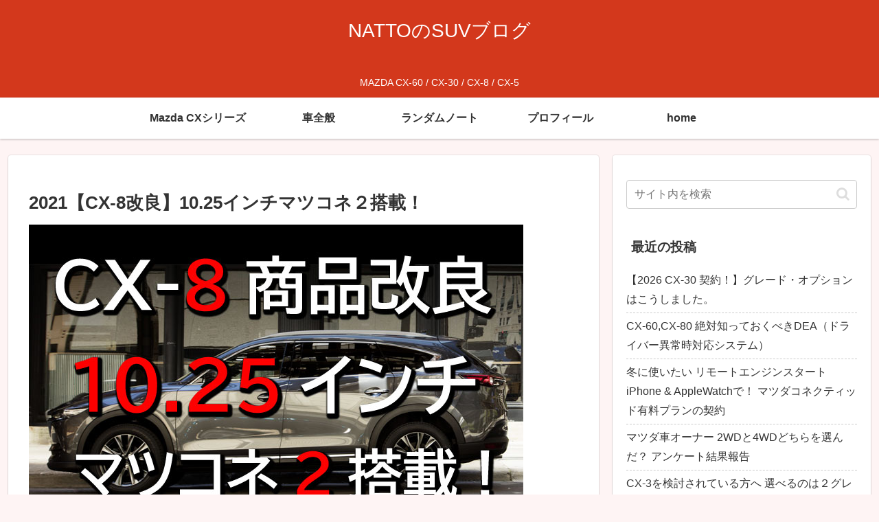

--- FILE ---
content_type: text/html; charset=utf-8
request_url: https://www.google.com/recaptcha/api2/aframe
body_size: 268
content:
<!DOCTYPE HTML><html><head><meta http-equiv="content-type" content="text/html; charset=UTF-8"></head><body><script nonce="qx5TIs0fATrOSxWDYJQPzg">/** Anti-fraud and anti-abuse applications only. See google.com/recaptcha */ try{var clients={'sodar':'https://pagead2.googlesyndication.com/pagead/sodar?'};window.addEventListener("message",function(a){try{if(a.source===window.parent){var b=JSON.parse(a.data);var c=clients[b['id']];if(c){var d=document.createElement('img');d.src=c+b['params']+'&rc='+(localStorage.getItem("rc::a")?sessionStorage.getItem("rc::b"):"");window.document.body.appendChild(d);sessionStorage.setItem("rc::e",parseInt(sessionStorage.getItem("rc::e")||0)+1);localStorage.setItem("rc::h",'1768798537755');}}}catch(b){}});window.parent.postMessage("_grecaptcha_ready", "*");}catch(b){}</script></body></html>

--- FILE ---
content_type: application/javascript; charset=utf-8
request_url: https://fundingchoicesmessages.google.com/f/AGSKWxU4f_kapBfgCVnruD_KatmXSpX_s6R0Kj6KrTvsRidQRVnkPIR9cLZqpWcf6ueUdixmearzFT3PPc0P13776Dg_u_52l_aBFCdo8HGAZwtaFMpjgE-Qmm8hPfdBXh1bbVAm09XKxujJQ5M4jKSfiyVQeSWSxxeK3aZl8Be1P7EityMOJjoAinrUB6tZ/_/marfeel_sw./banners/468/ads?zone_id=/ad300ws./dyn_banner.
body_size: -1288
content:
window['4c56dc3f-a877-4ccf-88c7-d5c553e2c98f'] = true;